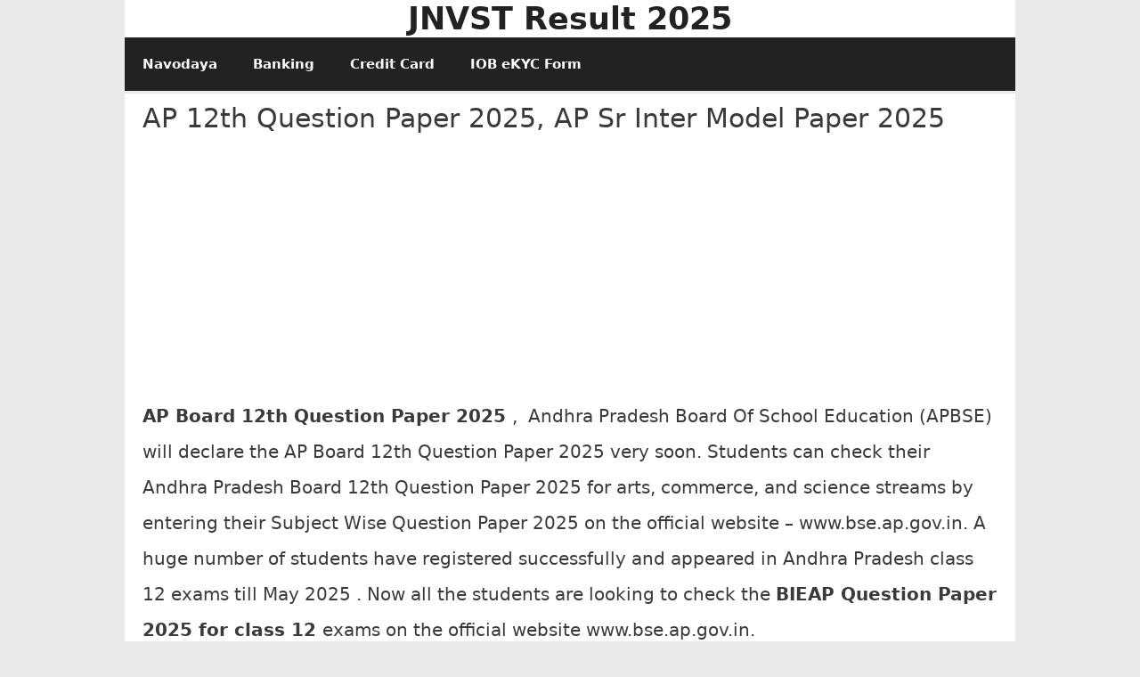

--- FILE ---
content_type: text/html; charset=UTF-8
request_url: https://jnvstresults5th.in/ap-12th-question-paper-202/
body_size: 8648
content:
<!DOCTYPE html><html lang="en-US"><head><meta charset="UTF-8"><title>AP 12th Question Paper 2025, AP Sr Inter Model Paper 2025</title><style>img:is([sizes="auto" i], [sizes^="auto," i]) { contain-intrinsic-size: 3000px 1500px }</style><meta name="viewport" content="width=device-width, initial-scale=1"><meta name="description" content="AP Board 12th Question Paper 2025 ,&nbsp; Andhra Pradesh Board Of School Education (APBSE) will declare the AP Board 12th Question Paper 2025 very soon. Students can check their Andhra Pradesh Board 12th Question Paper 2025 for arts, commerce, and science streams by entering their Subject Wise Question Paper 2025&hellip;"><meta property="article:published_time" content="2024-03-17T10:47:59+05:30"><meta property="article:modified_time" content="2024-03-17T10:49:40+05:30"><meta property="og:updated_time" content="2024-03-17T10:49:40+05:30"><meta name="robots" content="index, follow, max-snippet:-1, max-image-preview:large, max-video-preview:-1"><link rel="canonical" href="https://jnvstresults5th.in/ap-12th-question-paper-202/"><link rel='dns-prefetch' href='//www.googletagmanager.com' /><link rel='dns-prefetch' href='//pagead2.googlesyndication.com' /><link rel="alternate" type="application/rss+xml" title="JNVST Result 2025 &raquo; Feed" href="https://jnvstresults5th.in/feed/" /><link rel="alternate" type="application/rss+xml" title="JNVST Result 2025 &raquo; Comments Feed" href="https://jnvstresults5th.in/comments/feed/" /><link rel='stylesheet' id='wp-block-library-css' href='https://jnvstresults5th.in/wp-includes/css/dist/block-library/style.min.css?ver=6.8.3' media='all' /><style id='classic-theme-styles-inline-css'>/*! This file is auto-generated */
.wp-block-button__link{color:#fff;background-color:#32373c;border-radius:9999px;box-shadow:none;text-decoration:none;padding:calc(.667em + 2px) calc(1.333em + 2px);font-size:1.125em}.wp-block-file__button{background:#32373c;color:#fff;text-decoration:none}</style><style id='global-styles-inline-css'>:root{--wp--preset--aspect-ratio--square: 1;--wp--preset--aspect-ratio--4-3: 4/3;--wp--preset--aspect-ratio--3-4: 3/4;--wp--preset--aspect-ratio--3-2: 3/2;--wp--preset--aspect-ratio--2-3: 2/3;--wp--preset--aspect-ratio--16-9: 16/9;--wp--preset--aspect-ratio--9-16: 9/16;--wp--preset--color--black: #000000;--wp--preset--color--cyan-bluish-gray: #abb8c3;--wp--preset--color--white: #ffffff;--wp--preset--color--pale-pink: #f78da7;--wp--preset--color--vivid-red: #cf2e2e;--wp--preset--color--luminous-vivid-orange: #ff6900;--wp--preset--color--luminous-vivid-amber: #fcb900;--wp--preset--color--light-green-cyan: #7bdcb5;--wp--preset--color--vivid-green-cyan: #00d084;--wp--preset--color--pale-cyan-blue: #8ed1fc;--wp--preset--color--vivid-cyan-blue: #0693e3;--wp--preset--color--vivid-purple: #9b51e0;--wp--preset--color--contrast: var(--contrast);--wp--preset--color--contrast-2: var(--contrast-2);--wp--preset--color--contrast-3: var(--contrast-3);--wp--preset--color--base: var(--base);--wp--preset--color--base-2: var(--base-2);--wp--preset--color--base-3: var(--base-3);--wp--preset--color--accent: var(--accent);--wp--preset--gradient--vivid-cyan-blue-to-vivid-purple: linear-gradient(135deg,rgba(6,147,227,1) 0%,rgb(155,81,224) 100%);--wp--preset--gradient--light-green-cyan-to-vivid-green-cyan: linear-gradient(135deg,rgb(122,220,180) 0%,rgb(0,208,130) 100%);--wp--preset--gradient--luminous-vivid-amber-to-luminous-vivid-orange: linear-gradient(135deg,rgba(252,185,0,1) 0%,rgba(255,105,0,1) 100%);--wp--preset--gradient--luminous-vivid-orange-to-vivid-red: linear-gradient(135deg,rgba(255,105,0,1) 0%,rgb(207,46,46) 100%);--wp--preset--gradient--very-light-gray-to-cyan-bluish-gray: linear-gradient(135deg,rgb(238,238,238) 0%,rgb(169,184,195) 100%);--wp--preset--gradient--cool-to-warm-spectrum: linear-gradient(135deg,rgb(74,234,220) 0%,rgb(151,120,209) 20%,rgb(207,42,186) 40%,rgb(238,44,130) 60%,rgb(251,105,98) 80%,rgb(254,248,76) 100%);--wp--preset--gradient--blush-light-purple: linear-gradient(135deg,rgb(255,206,236) 0%,rgb(152,150,240) 100%);--wp--preset--gradient--blush-bordeaux: linear-gradient(135deg,rgb(254,205,165) 0%,rgb(254,45,45) 50%,rgb(107,0,62) 100%);--wp--preset--gradient--luminous-dusk: linear-gradient(135deg,rgb(255,203,112) 0%,rgb(199,81,192) 50%,rgb(65,88,208) 100%);--wp--preset--gradient--pale-ocean: linear-gradient(135deg,rgb(255,245,203) 0%,rgb(182,227,212) 50%,rgb(51,167,181) 100%);--wp--preset--gradient--electric-grass: linear-gradient(135deg,rgb(202,248,128) 0%,rgb(113,206,126) 100%);--wp--preset--gradient--midnight: linear-gradient(135deg,rgb(2,3,129) 0%,rgb(40,116,252) 100%);--wp--preset--font-size--small: 13px;--wp--preset--font-size--medium: 20px;--wp--preset--font-size--large: 36px;--wp--preset--font-size--x-large: 42px;--wp--preset--spacing--20: 0.44rem;--wp--preset--spacing--30: 0.67rem;--wp--preset--spacing--40: 1rem;--wp--preset--spacing--50: 1.5rem;--wp--preset--spacing--60: 2.25rem;--wp--preset--spacing--70: 3.38rem;--wp--preset--spacing--80: 5.06rem;--wp--preset--shadow--natural: 6px 6px 9px rgba(0, 0, 0, 0.2);--wp--preset--shadow--deep: 12px 12px 50px rgba(0, 0, 0, 0.4);--wp--preset--shadow--sharp: 6px 6px 0px rgba(0, 0, 0, 0.2);--wp--preset--shadow--outlined: 6px 6px 0px -3px rgba(255, 255, 255, 1), 6px 6px rgba(0, 0, 0, 1);--wp--preset--shadow--crisp: 6px 6px 0px rgba(0, 0, 0, 1);}:where(.is-layout-flex){gap: 0.5em;}:where(.is-layout-grid){gap: 0.5em;}body .is-layout-flex{display: flex;}.is-layout-flex{flex-wrap: wrap;align-items: center;}.is-layout-flex > :is(*, div){margin: 0;}body .is-layout-grid{display: grid;}.is-layout-grid > :is(*, div){margin: 0;}:where(.wp-block-columns.is-layout-flex){gap: 2em;}:where(.wp-block-columns.is-layout-grid){gap: 2em;}:where(.wp-block-post-template.is-layout-flex){gap: 1.25em;}:where(.wp-block-post-template.is-layout-grid){gap: 1.25em;}.has-black-color{color: var(--wp--preset--color--black) !important;}.has-cyan-bluish-gray-color{color: var(--wp--preset--color--cyan-bluish-gray) !important;}.has-white-color{color: var(--wp--preset--color--white) !important;}.has-pale-pink-color{color: var(--wp--preset--color--pale-pink) !important;}.has-vivid-red-color{color: var(--wp--preset--color--vivid-red) !important;}.has-luminous-vivid-orange-color{color: var(--wp--preset--color--luminous-vivid-orange) !important;}.has-luminous-vivid-amber-color{color: var(--wp--preset--color--luminous-vivid-amber) !important;}.has-light-green-cyan-color{color: var(--wp--preset--color--light-green-cyan) !important;}.has-vivid-green-cyan-color{color: var(--wp--preset--color--vivid-green-cyan) !important;}.has-pale-cyan-blue-color{color: var(--wp--preset--color--pale-cyan-blue) !important;}.has-vivid-cyan-blue-color{color: var(--wp--preset--color--vivid-cyan-blue) !important;}.has-vivid-purple-color{color: var(--wp--preset--color--vivid-purple) !important;}.has-black-background-color{background-color: var(--wp--preset--color--black) !important;}.has-cyan-bluish-gray-background-color{background-color: var(--wp--preset--color--cyan-bluish-gray) !important;}.has-white-background-color{background-color: var(--wp--preset--color--white) !important;}.has-pale-pink-background-color{background-color: var(--wp--preset--color--pale-pink) !important;}.has-vivid-red-background-color{background-color: var(--wp--preset--color--vivid-red) !important;}.has-luminous-vivid-orange-background-color{background-color: var(--wp--preset--color--luminous-vivid-orange) !important;}.has-luminous-vivid-amber-background-color{background-color: var(--wp--preset--color--luminous-vivid-amber) !important;}.has-light-green-cyan-background-color{background-color: var(--wp--preset--color--light-green-cyan) !important;}.has-vivid-green-cyan-background-color{background-color: var(--wp--preset--color--vivid-green-cyan) !important;}.has-pale-cyan-blue-background-color{background-color: var(--wp--preset--color--pale-cyan-blue) !important;}.has-vivid-cyan-blue-background-color{background-color: var(--wp--preset--color--vivid-cyan-blue) !important;}.has-vivid-purple-background-color{background-color: var(--wp--preset--color--vivid-purple) !important;}.has-black-border-color{border-color: var(--wp--preset--color--black) !important;}.has-cyan-bluish-gray-border-color{border-color: var(--wp--preset--color--cyan-bluish-gray) !important;}.has-white-border-color{border-color: var(--wp--preset--color--white) !important;}.has-pale-pink-border-color{border-color: var(--wp--preset--color--pale-pink) !important;}.has-vivid-red-border-color{border-color: var(--wp--preset--color--vivid-red) !important;}.has-luminous-vivid-orange-border-color{border-color: var(--wp--preset--color--luminous-vivid-orange) !important;}.has-luminous-vivid-amber-border-color{border-color: var(--wp--preset--color--luminous-vivid-amber) !important;}.has-light-green-cyan-border-color{border-color: var(--wp--preset--color--light-green-cyan) !important;}.has-vivid-green-cyan-border-color{border-color: var(--wp--preset--color--vivid-green-cyan) !important;}.has-pale-cyan-blue-border-color{border-color: var(--wp--preset--color--pale-cyan-blue) !important;}.has-vivid-cyan-blue-border-color{border-color: var(--wp--preset--color--vivid-cyan-blue) !important;}.has-vivid-purple-border-color{border-color: var(--wp--preset--color--vivid-purple) !important;}.has-vivid-cyan-blue-to-vivid-purple-gradient-background{background: var(--wp--preset--gradient--vivid-cyan-blue-to-vivid-purple) !important;}.has-light-green-cyan-to-vivid-green-cyan-gradient-background{background: var(--wp--preset--gradient--light-green-cyan-to-vivid-green-cyan) !important;}.has-luminous-vivid-amber-to-luminous-vivid-orange-gradient-background{background: var(--wp--preset--gradient--luminous-vivid-amber-to-luminous-vivid-orange) !important;}.has-luminous-vivid-orange-to-vivid-red-gradient-background{background: var(--wp--preset--gradient--luminous-vivid-orange-to-vivid-red) !important;}.has-very-light-gray-to-cyan-bluish-gray-gradient-background{background: var(--wp--preset--gradient--very-light-gray-to-cyan-bluish-gray) !important;}.has-cool-to-warm-spectrum-gradient-background{background: var(--wp--preset--gradient--cool-to-warm-spectrum) !important;}.has-blush-light-purple-gradient-background{background: var(--wp--preset--gradient--blush-light-purple) !important;}.has-blush-bordeaux-gradient-background{background: var(--wp--preset--gradient--blush-bordeaux) !important;}.has-luminous-dusk-gradient-background{background: var(--wp--preset--gradient--luminous-dusk) !important;}.has-pale-ocean-gradient-background{background: var(--wp--preset--gradient--pale-ocean) !important;}.has-electric-grass-gradient-background{background: var(--wp--preset--gradient--electric-grass) !important;}.has-midnight-gradient-background{background: var(--wp--preset--gradient--midnight) !important;}.has-small-font-size{font-size: var(--wp--preset--font-size--small) !important;}.has-medium-font-size{font-size: var(--wp--preset--font-size--medium) !important;}.has-large-font-size{font-size: var(--wp--preset--font-size--large) !important;}.has-x-large-font-size{font-size: var(--wp--preset--font-size--x-large) !important;}
:where(.wp-block-post-template.is-layout-flex){gap: 1.25em;}:where(.wp-block-post-template.is-layout-grid){gap: 1.25em;}
:where(.wp-block-columns.is-layout-flex){gap: 2em;}:where(.wp-block-columns.is-layout-grid){gap: 2em;}
:root :where(.wp-block-pullquote){font-size: 1.5em;line-height: 1.6;}</style><link rel='stylesheet' id='generate-style-css' href='https://jnvstresults5th.in/wp-content/themes/generatepress/assets/css/all.min.css?ver=3.6.0' media='all' /><style id='generate-style-inline-css'>.no-featured-image-padding .featured-image {margin-left:-20px;margin-right:-20px;}.post-image-above-header .no-featured-image-padding .inside-article .featured-image {margin-top:-10px;}@media (max-width:768px){.no-featured-image-padding .featured-image {margin-left:-15px;margin-right:-15px;}.post-image-above-header .no-featured-image-padding .inside-article .featured-image {margin-top:-15px;}}
body{background-color:#eaeaea;color:#3a3a3a;}a{color:#1e73be;}a:hover, a:focus, a:active{color:#000000;}body .grid-container{max-width:1000px;}.wp-block-group__inner-container{max-width:1000px;margin-left:auto;margin-right:auto;}.site-header .header-image{width:30px;}:root{--contrast:#222222;--contrast-2:#575760;--contrast-3:#b2b2be;--base:#f0f0f0;--base-2:#f7f8f9;--base-3:#ffffff;--accent:#1e73be;}:root .has-contrast-color{color:var(--contrast);}:root .has-contrast-background-color{background-color:var(--contrast);}:root .has-contrast-2-color{color:var(--contrast-2);}:root .has-contrast-2-background-color{background-color:var(--contrast-2);}:root .has-contrast-3-color{color:var(--contrast-3);}:root .has-contrast-3-background-color{background-color:var(--contrast-3);}:root .has-base-color{color:var(--base);}:root .has-base-background-color{background-color:var(--base);}:root .has-base-2-color{color:var(--base-2);}:root .has-base-2-background-color{background-color:var(--base-2);}:root .has-base-3-color{color:var(--base-3);}:root .has-base-3-background-color{background-color:var(--base-3);}:root .has-accent-color{color:var(--accent);}:root .has-accent-background-color{background-color:var(--accent);}body, button, input, select, textarea{font-family:-apple-system, system-ui, BlinkMacSystemFont, "Segoe UI", Helvetica, Arial, sans-serif, "Apple Color Emoji", "Segoe UI Emoji", "Segoe UI Symbol";font-size:20px;}body{line-height:2;}p{margin-bottom:1.6em;}.entry-content > [class*="wp-block-"]:not(:last-child):not(.wp-block-heading){margin-bottom:1.6em;}.main-title{font-family:-apple-system, system-ui, BlinkMacSystemFont, "Segoe UI", Helvetica, Arial, sans-serif, "Apple Color Emoji", "Segoe UI Emoji", "Segoe UI Symbol";font-size:35px;}.site-description{font-family:-apple-system, system-ui, BlinkMacSystemFont, "Segoe UI", Helvetica, Arial, sans-serif, "Apple Color Emoji", "Segoe UI Emoji", "Segoe UI Symbol";}.main-navigation a, .menu-toggle{font-family:-apple-system, system-ui, BlinkMacSystemFont, "Segoe UI", Helvetica, Arial, sans-serif, "Apple Color Emoji", "Segoe UI Emoji", "Segoe UI Symbol";font-weight:600;}.main-navigation .main-nav ul ul li a{font-size:14px;}.widget-title{font-family:-apple-system, system-ui, BlinkMacSystemFont, "Segoe UI", Helvetica, Arial, sans-serif, "Apple Color Emoji", "Segoe UI Emoji", "Segoe UI Symbol";margin-bottom:3px;}.sidebar .widget, .footer-widgets .widget{font-size:17px;}button:not(.menu-toggle),html input[type="button"],input[type="reset"],input[type="submit"],.button,.wp-block-button .wp-block-button__link{font-family:-apple-system, system-ui, BlinkMacSystemFont, "Segoe UI", Helvetica, Arial, sans-serif, "Apple Color Emoji", "Segoe UI Emoji", "Segoe UI Symbol";}h1{font-family:-apple-system, system-ui, BlinkMacSystemFont, "Segoe UI", Helvetica, Arial, sans-serif, "Apple Color Emoji", "Segoe UI Emoji", "Segoe UI Symbol";font-weight:400;font-size:30px;margin-bottom:0px;}h2{font-family:-apple-system, system-ui, BlinkMacSystemFont, "Segoe UI", Helvetica, Arial, sans-serif, "Apple Color Emoji", "Segoe UI Emoji", "Segoe UI Symbol";font-weight:bold;font-size:24px;}h3{font-family:-apple-system, system-ui, BlinkMacSystemFont, "Segoe UI", Helvetica, Arial, sans-serif, "Apple Color Emoji", "Segoe UI Emoji", "Segoe UI Symbol";font-weight:400;font-size:23px;}h4{font-family:-apple-system, system-ui, BlinkMacSystemFont, "Segoe UI", Helvetica, Arial, sans-serif, "Apple Color Emoji", "Segoe UI Emoji", "Segoe UI Symbol";font-size:inherit;}h5{font-family:-apple-system, system-ui, BlinkMacSystemFont, "Segoe UI", Helvetica, Arial, sans-serif, "Apple Color Emoji", "Segoe UI Emoji", "Segoe UI Symbol";font-size:inherit;}h6{font-family:-apple-system, system-ui, BlinkMacSystemFont, "Segoe UI", Helvetica, Arial, sans-serif, "Apple Color Emoji", "Segoe UI Emoji", "Segoe UI Symbol";}.site-info{font-family:-apple-system, system-ui, BlinkMacSystemFont, "Segoe UI", Helvetica, Arial, sans-serif, "Apple Color Emoji", "Segoe UI Emoji", "Segoe UI Symbol";font-weight:900;}@media (max-width:768px){.main-title{font-size:30px;}h1{font-size:30px;}h2{font-size:25px;}}.top-bar{background-color:#636363;color:#ffffff;}.top-bar a{color:#ffffff;}.top-bar a:hover{color:#303030;}.site-header{background-color:#ffffff;color:#222222;}.site-header a{color:#3a3a3a;}.site-header a:hover{color:#1ebc26;}.main-title a,.main-title a:hover{color:#222222;}.site-description{color:#757575;}.main-navigation,.main-navigation ul ul{background-color:#222222;}.main-navigation .main-nav ul li a, .main-navigation .menu-toggle, .main-navigation .menu-bar-items{color:#ffffff;}.main-navigation .main-nav ul li:not([class*="current-menu-"]):hover > a, .main-navigation .main-nav ul li:not([class*="current-menu-"]):focus > a, .main-navigation .main-nav ul li.sfHover:not([class*="current-menu-"]) > a, .main-navigation .menu-bar-item:hover > a, .main-navigation .menu-bar-item.sfHover > a{color:#ffffff;background-color:#3f3f3f;}button.menu-toggle:hover,button.menu-toggle:focus,.main-navigation .mobile-bar-items a,.main-navigation .mobile-bar-items a:hover,.main-navigation .mobile-bar-items a:focus{color:#ffffff;}.main-navigation .main-nav ul li[class*="current-menu-"] > a{color:#ffffff;background-color:#3f3f3f;}.navigation-search input[type="search"],.navigation-search input[type="search"]:active, .navigation-search input[type="search"]:focus, .main-navigation .main-nav ul li.search-item.active > a, .main-navigation .menu-bar-items .search-item.active > a{color:#ffffff;background-color:#3f3f3f;}.main-navigation ul ul{background-color:#3f3f3f;}.main-navigation .main-nav ul ul li a{color:#ffffff;}.main-navigation .main-nav ul ul li:not([class*="current-menu-"]):hover > a,.main-navigation .main-nav ul ul li:not([class*="current-menu-"]):focus > a, .main-navigation .main-nav ul ul li.sfHover:not([class*="current-menu-"]) > a{color:#ffffff;background-color:#4f4f4f;}.main-navigation .main-nav ul ul li[class*="current-menu-"] > a{color:#ffffff;background-color:#4f4f4f;}.separate-containers .inside-article, .separate-containers .comments-area, .separate-containers .page-header, .one-container .container, .separate-containers .paging-navigation, .inside-page-header{background-color:#ffffff;}.entry-meta{color:#595959;}.entry-meta a{color:#595959;}.entry-meta a:hover{color:#1e73be;}.sidebar .widget{background-color:#ffffff;}.sidebar .widget .widget-title{color:#000000;}.footer-widgets{background-color:#ffffff;}.footer-widgets .widget-title{color:#000000;}.site-info{color:#ffffff;background-color:#222222;}.site-info a{color:#ffffff;}.site-info a:hover{color:#606060;}.footer-bar .widget_nav_menu .current-menu-item a{color:#606060;}input[type="text"],input[type="email"],input[type="url"],input[type="password"],input[type="search"],input[type="tel"],input[type="number"],textarea,select{color:#666666;background-color:#fafafa;border-color:#cccccc;}input[type="text"]:focus,input[type="email"]:focus,input[type="url"]:focus,input[type="password"]:focus,input[type="search"]:focus,input[type="tel"]:focus,input[type="number"]:focus,textarea:focus,select:focus{color:#666666;background-color:#ffffff;border-color:#bfbfbf;}button,html input[type="button"],input[type="reset"],input[type="submit"],a.button,a.wp-block-button__link:not(.has-background){color:#ffffff;background-color:#666666;}button:hover,html input[type="button"]:hover,input[type="reset"]:hover,input[type="submit"]:hover,a.button:hover,button:focus,html input[type="button"]:focus,input[type="reset"]:focus,input[type="submit"]:focus,a.button:focus,a.wp-block-button__link:not(.has-background):active,a.wp-block-button__link:not(.has-background):focus,a.wp-block-button__link:not(.has-background):hover{color:#ffffff;background-color:#3f3f3f;}a.generate-back-to-top{background-color:rgba( 0,0,0,0.4 );color:#ffffff;}a.generate-back-to-top:hover,a.generate-back-to-top:focus{background-color:rgba( 0,0,0,0.6 );color:#ffffff;}:root{--gp-search-modal-bg-color:var(--base-3);--gp-search-modal-text-color:var(--contrast);--gp-search-modal-overlay-bg-color:rgba(0,0,0,0.2);}@media (max-width: 768px){.main-navigation .menu-bar-item:hover > a, .main-navigation .menu-bar-item.sfHover > a{background:none;color:#ffffff;}}.inside-top-bar{padding:10px;}.inside-header{padding:0px 10px 0px 10px;}.separate-containers .inside-article, .separate-containers .comments-area, .separate-containers .page-header, .separate-containers .paging-navigation, .one-container .site-content, .inside-page-header{padding:10px 20px 10px 20px;}.site-main .wp-block-group__inner-container{padding:10px 20px 10px 20px;}.entry-content .alignwide, body:not(.no-sidebar) .entry-content .alignfull{margin-left:-20px;width:calc(100% + 40px);max-width:calc(100% + 40px);}.one-container.right-sidebar .site-main,.one-container.both-right .site-main{margin-right:20px;}.one-container.left-sidebar .site-main,.one-container.both-left .site-main{margin-left:20px;}.one-container.both-sidebars .site-main{margin:0px 20px 0px 20px;}.separate-containers .widget, .separate-containers .site-main > *, .separate-containers .page-header, .widget-area .main-navigation{margin-bottom:3px;}.separate-containers .site-main{margin:3px;}.both-right.separate-containers .inside-left-sidebar{margin-right:1px;}.both-right.separate-containers .inside-right-sidebar{margin-left:1px;}.both-left.separate-containers .inside-left-sidebar{margin-right:1px;}.both-left.separate-containers .inside-right-sidebar{margin-left:1px;}.separate-containers .page-header-image, .separate-containers .page-header-contained, .separate-containers .page-header-image-single, .separate-containers .page-header-content-single{margin-top:3px;}.separate-containers .inside-right-sidebar, .separate-containers .inside-left-sidebar{margin-top:3px;margin-bottom:3px;}.rtl .menu-item-has-children .dropdown-menu-toggle{padding-left:20px;}.rtl .main-navigation .main-nav ul li.menu-item-has-children > a{padding-right:20px;}.widget-area .widget{padding:20px;}.site-info{padding:20px;}@media (max-width:768px){.separate-containers .inside-article, .separate-containers .comments-area, .separate-containers .page-header, .separate-containers .paging-navigation, .one-container .site-content, .inside-page-header{padding:15px;}.site-main .wp-block-group__inner-container{padding:15px;}.site-info{padding-right:10px;padding-left:10px;}.entry-content .alignwide, body:not(.no-sidebar) .entry-content .alignfull{margin-left:-15px;width:calc(100% + 30px);max-width:calc(100% + 30px);}}/* End cached CSS */@media (max-width: 768px){.main-navigation .menu-toggle,.main-navigation .mobile-bar-items,.sidebar-nav-mobile:not(#sticky-placeholder){display:block;}.main-navigation ul,.gen-sidebar-nav{display:none;}[class*="nav-float-"] .site-header .inside-header > *{float:none;clear:both;}}
.site-header{background-repeat:no-repeat;background-attachment:inherit;}
.dynamic-author-image-rounded{border-radius:100%;}.dynamic-featured-image, .dynamic-author-image{vertical-align:middle;}.one-container.blog .dynamic-content-template:not(:last-child), .one-container.archive .dynamic-content-template:not(:last-child){padding-bottom:0px;}.dynamic-entry-excerpt > p:last-child{margin-bottom:0px;}
.post-image:not(:first-child), .page-content:not(:first-child), .entry-content:not(:first-child), .entry-summary:not(:first-child), footer.entry-meta{margin-top:0em;}.post-image-above-header .inside-article div.featured-image, .post-image-above-header .inside-article div.post-image{margin-bottom:0em;}</style><link rel='stylesheet' id='generate-child-css' href='https://jnvstresults5th.in/wp-content/themes/generatepress_child/style.css?ver=1627050127' media='all' /> <script src="https://www.googletagmanager.com/gtag/js?id=G-N7JWVD6QQW" id="google_gtagjs-js" async></script> <script id="google_gtagjs-js-after">window.dataLayer = window.dataLayer || [];function gtag(){dataLayer.push(arguments);}
gtag("set","linker",{"domains":["jnvstresults5th.in"]});
gtag("js", new Date());
gtag("set", "developer_id.dZTNiMT", true);
gtag("config", "G-N7JWVD6QQW");</script> <link rel="https://api.w.org/" href="https://jnvstresults5th.in/wp-json/" /><link rel="alternate" title="JSON" type="application/json" href="https://jnvstresults5th.in/wp-json/wp/v2/posts/1835" /><meta name="generator" content="Site Kit by Google 1.163.0" /><meta name="google-adsense-platform-account" content="ca-host-pub-2644536267352236"><meta name="google-adsense-platform-domain" content="sitekit.withgoogle.com"> <script type="application/ld+json" class="saswp-schema-markup-output">[{"@context":"https:\/\/schema.org\/","@graph":[{"@type":"EducationalOrganization","@id":"https:\/\/jnvstresults5th.in#Organization","name":"JNVST Result 2020","url":"https:\/\/www.jnvstresults5th.in\/","sameAs":[],"logo":{"@type":"ImageObject","url":"https:\/\/www.jnvstresults5th.in\/wp-content\/uploads\/2020\/01\/JNVST-Result-2020-Lucknow.jpg","width":"1200","height":"645"}},{"@type":"WebSite","@id":"https:\/\/jnvstresults5th.in#website","headline":"JNVST Result 2025","name":"JNVST Result 2025","description":"Navodaya Result 2025, Model Paper 2025, Blueprint 2025, \u092e\u0949\u0921\u0932 \u092a\u0947\u092a\u0930 2025, \u092c\u094d\u0932\u0942\u092a\u094d\u0930\u093f\u0902\u091f 2025, \u092c\u0941\u0915 2025, \u0938\u093f\u0932\u0947\u092c\u0938 2025, \u092e\u0939\u0924\u094d\u0935\u092a\u0942\u0930\u094d\u0923 \u092a\u094d\u0930\u0936\u094d\u0928 2025, Book 2025, Syllabus 2025, Important Questions 2025","url":"https:\/\/jnvstresults5th.in","potentialAction":{"@type":"SearchAction","target":"https:\/\/jnvstresults5th.in?s={search_term_string}","query-input":"required name=search_term_string"},"publisher":{"@id":"https:\/\/jnvstresults5th.in#Organization"}},{"@context":"https:\/\/schema.org\/","@type":"WebPage","@id":"https:\/\/jnvstresults5th.in\/ap-12th-question-paper-202\/#webpage","name":"AP 12th Question Paper 2025, AP Sr Inter Model Paper 2025 ","url":"https:\/\/jnvstresults5th.in\/ap-12th-question-paper-202\/","lastReviewed":"2024-03-17T10:49:40+05:30","dateCreated":"2024-03-17T10:47:59+05:30","inLanguage":"en-US","description":"AP Board 12th Question Paper 2025 ,&nbsp; Andhra Pradesh Board Of School Education (APBSE) will declare the AP Board 12th Question Paper 2025 very soon. Students can check their Andhra Pradesh Board 12th Question Paper 2025 for arts, commerce, and science streams by entering their Subject Wise Question Paper 2025&hellip;","keywords":"","reviewedBy":{"@type":"Organization","name":"JNVST Result 2020","url":"https:\/\/www.jnvstresults5th.in\/","logo":{"@type":"ImageObject","url":"https:\/\/www.jnvstresults5th.in\/wp-content\/uploads\/2020\/01\/JNVST-Result-2020-Lucknow.jpg","width":1200,"height":645}},"publisher":{"@type":"Organization","name":"JNVST Result 2020","url":"https:\/\/www.jnvstresults5th.in\/","logo":{"@type":"ImageObject","url":"https:\/\/www.jnvstresults5th.in\/wp-content\/uploads\/2020\/01\/JNVST-Result-2020-Lucknow.jpg","width":1200,"height":645}},"primaryImageOfPage":{"@id":"https:\/\/jnvstresults5th.in\/ap-12th-question-paper-202\/#primaryimage"},"isPartOf":{"@id":"https:\/\/jnvstresults5th.in#website"}},{"@type":"BlogPosting","@id":"https:\/\/jnvstresults5th.in\/ap-12th-question-paper-202\/#BlogPosting","url":"https:\/\/jnvstresults5th.in\/ap-12th-question-paper-202\/","inLanguage":"en-US","mainEntityOfPage":"https:\/\/jnvstresults5th.in\/ap-12th-question-paper-202\/#webpage","headline":"AP 12th Question Paper 2025, AP Sr Inter Model Paper 2025 ","description":"AP Board 12th Question Paper 2025 ,&nbsp; Andhra Pradesh Board Of School Education (APBSE) will declare the AP Board 12th Question Paper 2025 very soon. Students can check their Andhra Pradesh Board 12th Question Paper 2025 for arts, commerce, and science streams by entering their Subject Wise Question Paper 2025&hellip;","articleBody":"AP Board 12th Question Paper 2025 ,&nbsp; Andhra Pradesh Board Of School Education (APBSE) will declare the AP Board 12th Question Paper 2025  very soon. Students can check their Andhra Pradesh Board 12th Question Paper 2025  for arts, commerce, and science streams by entering their Subject Wise Question Paper 2025  on the official website \u2013 www.bse.ap.gov.in. A huge number of students have registered successfully and appeared in Andhra Pradesh class 12 exams till May 2025 . Now all the students are looking to check the&nbsp;BIEAP&nbsp;Question Paper 2025  for class 12&nbsp;exams on the official website www.bse.ap.gov.in.    AP Board 12th Question Paper 2025     There are 3 streams in the 12th standard in AP Board Science, Arts &amp; Commerce. The&nbsp;AP Board 12th Question Paper 2025 &nbsp;for all streams will be announced soon on the official website as soon as possible. The procedure to check the Question Paper 2025  for all the streams is class 12th arts, commerce, and science. To help you, we provide some steps to check the&nbsp;BIEAP XII Exam Question Paper 2025 &nbsp;given below.    AP Intermediate Question Paper 2025     The&nbsp;AP Board 12th Question Paper 2025  for arts, commerce &amp; science streams&nbsp;will be declared in the month of May\/June 2025 . The students who appeared in the exam can check their Model Paper 2025  through the official website www.bse.ap.gov.in. Following are some steps to check the&nbsp;AP Board 12th Question Paper 2025     How to check AP Board 12th Question Paper 2025  Arts, Commerce &amp; Science?    Go to AP Board\u2019s official website \u2013 www.bse.ap.gov.in to check AP Board 12th Question Paper 2025 .Search the latest news about&nbsp;AP Board 12th Question Paper 2025 Then find the link.Open the link and enter your Subject Wise Question Paper 2025  in the login windowClick on the submit button.Now your Question Paper 2025  12 will appear on your computer screen.Then check it carefully and take a printout with Model Paper and status for further reference.","keywords":"","datePublished":"2024-03-17T10:49:40+05:30","dateModified":"2024-03-17T10:49:40+05:30","author":{"@type":"Person","name":"SriSree","url":"https:\/\/jnvstresults5th.in\/author\/srisree\/","sameAs":[]},"editor":{"@type":"Person","name":"SriSree","url":"https:\/\/jnvstresults5th.in\/author\/srisree\/","sameAs":[]},"publisher":{"@id":"https:\/\/jnvstresults5th.in#Organization"},"comment":null,"image":{"@type":"ImageObject","@id":"https:\/\/jnvstresults5th.in\/ap-12th-question-paper-202\/#primaryimage","url":"https:\/\/www.jnvstresults5th.in\/wp-content\/uploads\/2020\/01\/Navodaya-5th-6th-Result-2020-JNVST-6th-Result-Region-wise.jpg","width":"1200","height":"682"},"isPartOf":{"@id":"https:\/\/jnvstresults5th.in\/ap-12th-question-paper-202\/#webpage"}}]}]</script>  <script async src="https://pagead2.googlesyndication.com/pagead/js/adsbygoogle.js?client=ca-pub-1026011957643804&amp;host=ca-host-pub-2644536267352236" crossorigin="anonymous"></script> <link rel="icon" href="https://jnvstresults5th.in/wp-content/uploads/2023/08/Navodaya-Result.png" sizes="32x32" /><link rel="icon" href="https://jnvstresults5th.in/wp-content/uploads/2023/08/Navodaya-Result.png" sizes="192x192" /><link rel="apple-touch-icon" href="https://jnvstresults5th.in/wp-content/uploads/2023/08/Navodaya-Result.png" /><meta name="msapplication-TileImage" content="https://jnvstresults5th.in/wp-content/uploads/2023/08/Navodaya-Result.png" /> <script async src="https://pagead2.googlesyndication.com/pagead/js/adsbygoogle.js?client=ca-pub-1026011957643804"
     crossorigin="anonymous"></script></head><body class="wp-singular post-template-default single single-post postid-1835 single-format-standard wp-embed-responsive wp-theme-generatepress wp-child-theme-generatepress_child post-image-above-header post-image-aligned-center sticky-menu-fade no-sidebar nav-below-header separate-containers contained-header active-footer-widgets-1 nav-aligned-left header-aligned-center dropdown-hover"  >
<a class="screen-reader-text skip-link" href="#content" title="Skip to content">Skip to content</a><header class="site-header grid-container grid-parent" id="masthead" aria-label="Site"   ><div class="inside-header grid-container grid-parent"><div class="site-branding"><p class="main-title" >
<a href="https://jnvstresults5th.in/" rel="home">JNVST Result 2025</a></p></div></div></header><nav class="main-navigation grid-container grid-parent sub-menu-right" id="site-navigation" aria-label="Primary"   ><div class="inside-navigation">
<button class="menu-toggle" aria-controls="primary-menu" aria-expanded="false">
<span class="gp-icon icon-menu-bars"><svg viewBox="0 0 512 512" aria-hidden="true" xmlns="http://www.w3.org/2000/svg" width="1em" height="1em"><path d="M0 96c0-13.255 10.745-24 24-24h464c13.255 0 24 10.745 24 24s-10.745 24-24 24H24c-13.255 0-24-10.745-24-24zm0 160c0-13.255 10.745-24 24-24h464c13.255 0 24 10.745 24 24s-10.745 24-24 24H24c-13.255 0-24-10.745-24-24zm0 160c0-13.255 10.745-24 24-24h464c13.255 0 24 10.745 24 24s-10.745 24-24 24H24c-13.255 0-24-10.745-24-24z" /></svg><svg viewBox="0 0 512 512" aria-hidden="true" xmlns="http://www.w3.org/2000/svg" width="1em" height="1em"><path d="M71.029 71.029c9.373-9.372 24.569-9.372 33.942 0L256 222.059l151.029-151.03c9.373-9.372 24.569-9.372 33.942 0 9.372 9.373 9.372 24.569 0 33.942L289.941 256l151.03 151.029c9.372 9.373 9.372 24.569 0 33.942-9.373 9.372-24.569 9.372-33.942 0L256 289.941l-151.029 151.03c-9.373 9.372-24.569 9.372-33.942 0-9.372-9.373-9.372-24.569 0-33.942L222.059 256 71.029 104.971c-9.372-9.373-9.372-24.569 0-33.942z" /></svg></span><span class="mobile-menu">Menu</span>				</button><div id="primary-menu" class="main-nav"><ul id="menu-menu" class=" menu sf-menu"><li id="menu-item-690" class="menu-item menu-item-type-taxonomy menu-item-object-category menu-item-690"><a href="https://jnvstresults5th.in/navodaya/">Navodaya</a></li><li id="menu-item-17653" class="menu-item menu-item-type-taxonomy menu-item-object-category menu-item-17653"><a href="https://jnvstresults5th.in/banking/">Banking</a></li><li id="menu-item-17655" class="menu-item menu-item-type-taxonomy menu-item-object-category menu-item-17655"><a href="https://jnvstresults5th.in/credit-card/">Credit Card</a></li><li id="menu-item-17656" class="menu-item menu-item-type-taxonomy menu-item-object-category menu-item-17656"><a href="https://jnvstresults5th.in/iob-ekyc-form/">IOB eKYC Form</a></li></ul></div></div></nav><div class="site grid-container container hfeed grid-parent" id="page"><div class="site-content" id="content"><div class="content-area grid-parent mobile-grid-100 grid-100 tablet-grid-100" id="primary"><main class="site-main" id="main"><article id="post-1835" class="post-1835 post type-post status-publish format-standard category-results-2024 no-featured-image-padding"  ><div class="inside-article"><header class="entry-header"><h1 class="entry-title" >AP 12th Question Paper 2025, AP Sr Inter Model Paper 2025</h1></header><div class="entry-content" ><div class='code-block code-block-1' style='margin: 8px auto; text-align: center; display: block; clear: both;'><div style="height:300px">
<ins class="adsbygoogle"
style="display:block"
data-ad-client="ca-pub-1026011957643804"
data-ad-slot="4909386604"
data-ad-format="auto"
data-full-width-responsive="true"></ins> <script>(adsbygoogle = window.adsbygoogle || []).push({});</script> </div></div><p><strong>AP Board 12th Question Paper 2025 </strong>,&nbsp; Andhra Pradesh Board Of School Education (APBSE) will declare the AP Board 12th Question Paper 2025  very soon. Students can check their Andhra Pradesh Board 12th Question Paper 2025  for arts, commerce, and science streams by entering their Subject Wise Question Paper 2025  on the official website – www.bse.ap.gov.in. A huge number of students have registered successfully and appeared in Andhra Pradesh class 12 exams till May 2025 . Now all the students are looking to check the&nbsp;<strong>BIEAP&nbsp;Question Paper 2025  for class 12&nbsp;</strong>exams on the official website www.bse.ap.gov.in.</p><div class='code-block code-block-2' style='margin: 8px auto; text-align: center; display: block; clear: both;'><div style="height:300px"><ins class="adsbygoogle"
style="display:block"
data-ad-client="ca-pub-1026011957643804"
data-ad-slot="6553629978"
data-ad-format="auto"
data-full-width-responsive="true"></ins> <script>(adsbygoogle = window.adsbygoogle || []).push({});</script></div></div><h2 class="wp-block-heading"><strong>AP Board 12th Question Paper 2025 </strong></h2><p>There are 3 streams in the 12th standard in AP Board Science, Arts &amp; Commerce. The&nbsp;<strong>AP Board 12th Question Paper 2025 </strong>&nbsp;for all streams will be announced soon on the official website as soon as possible. The procedure to check the Question Paper 2025  for all the streams is class 12th arts, commerce, and science. To help you, we provide some steps to check the&nbsp;<strong>BIEAP XII Exam Question Paper 2025 </strong>&nbsp;given below.</p><h2 class="wp-block-heading"><strong>AP Intermediate Question Paper 2025 </strong></h2><p>The&nbsp;<strong>AP Board 12th Question Paper 2025  for arts, commerce &amp; science streams&nbsp;</strong>will be declared in the month of May/June 2025 . The students who appeared in the exam can check their Model Paper 2025  through the official website www.bse.ap.gov.in. Following are some steps to check the&nbsp;<strong>AP Board 12th Question Paper 2025 </strong></p><h2 class="wp-block-heading"><strong>How to check AP Board 12th Question Paper 2025  Arts, Commerce &amp; Science?</strong></h2><ul class="wp-block-list"><li>Go to AP Board’s official website – www.bse.ap.gov.in to check AP Board 12th Question Paper 2025 .</li><li>Search the latest news about&nbsp;<strong>AP Board 12th Question Paper 2025 </strong></li><li>Then find the link.</li><li>Open the link and enter your Subject Wise Question Paper 2025  in the login window</li><li>Click on the submit button.</li><li>Now your Question Paper 2025  12 will appear on your computer screen.</li><li>Then check it carefully and take a printout with Model Paper and status for further reference.</li></ul><div class="crp_related     crp-text-only"><h3>Related Posts:</h3><ul><li><a href="https://jnvstresults5th.in/ts-inter-question-paper/"     class="crp_link post-4053"><span class="crp_title">TS Inter Question Paper 2025, TS Jr Inter Important&hellip;</span></a></li><li><a href="https://jnvstresults5th.in/bseb-1st-inter-important-question-paper/"     class="crp_link post-4068"><span class="crp_title">BSEB 1st Inter Important Question Paper 2025, Bihar&hellip;</span></a></li><li><a href="https://jnvstresults5th.in/ap-jr-inter-question-paper/"     class="crp_link post-3998"><span class="crp_title">AP Jr Inter Question Paper 2025, BIEAP 11th&hellip;</span></a></li></ul><div class="crp_clear"></div></div></div></div></article></main></div></div></div><div class="site-footer grid-container grid-parent"><div id="footer-widgets" class="site footer-widgets"><div class="footer-widgets-container grid-container grid-parent"><div class="inside-footer-widgets"><div class="footer-widget-1 grid-parent grid-100 tablet-grid-50 mobile-grid-100"><aside id="block-7" class="widget inner-padding widget_block"></aside></div></div></div></div><footer class="site-info" aria-label="Site"   ><div class="inside-site-info grid-container grid-parent"><div class="copyright-bar">
https://jnvstresults5th.in/&copy; 2021- 2026  | <a href='/privacy-policy/'>Privacy Policy</a> |<a href='/disclaimer/'>Disclaimer – User Agreement</a> | <a href='/about-us/'>About Us</a> | <a href='/contact-us/'>Contact Us</a></div></div></footer></div> <script type="speculationrules">{"prefetch":[{"source":"document","where":{"and":[{"href_matches":"\/*"},{"not":{"href_matches":["\/wp-*.php","\/wp-admin\/*","\/wp-content\/uploads\/*","\/wp-content\/*","\/wp-content\/plugins\/*","\/wp-content\/themes\/generatepress_child\/*","\/wp-content\/themes\/generatepress\/*","\/*\\?(.+)"]}},{"not":{"selector_matches":"a[rel~=\"nofollow\"]"}},{"not":{"selector_matches":".no-prefetch, .no-prefetch a"}}]},"eagerness":"conservative"}]}</script> <script id="generate-a11y">!function(){"use strict";if("querySelector"in document&&"addEventListener"in window){var e=document.body;e.addEventListener("pointerdown",(function(){e.classList.add("using-mouse")}),{passive:!0}),e.addEventListener("keydown",(function(){e.classList.remove("using-mouse")}),{passive:!0})}}();</script> <!--[if lte IE 11]> <script src="https://jnvstresults5th.in/wp-content/themes/generatepress/assets/js/classList.min.js?ver=3.6.0" id="generate-classlist-js"></script> <![endif]--> <script id="generate-menu-js-before">var generatepressMenu = {"toggleOpenedSubMenus":true,"openSubMenuLabel":"Open Sub-Menu","closeSubMenuLabel":"Close Sub-Menu"};</script> <script src="https://jnvstresults5th.in/wp-content/themes/generatepress/assets/js/menu.min.js?ver=3.6.0" id="generate-menu-js"></script> </body></html>
<!-- Page optimized by LiteSpeed Cache @2026-01-17 10:39:05 -->

<!-- Page cached by LiteSpeed Cache 7.5.0.1 on 2026-01-17 10:39:05 -->

--- FILE ---
content_type: text/html; charset=utf-8
request_url: https://www.google.com/recaptcha/api2/aframe
body_size: 258
content:
<!DOCTYPE HTML><html><head><meta http-equiv="content-type" content="text/html; charset=UTF-8"></head><body><script nonce="cKZ3X9SHZKQr3m5aEclLpw">/** Anti-fraud and anti-abuse applications only. See google.com/recaptcha */ try{var clients={'sodar':'https://pagead2.googlesyndication.com/pagead/sodar?'};window.addEventListener("message",function(a){try{if(a.source===window.parent){var b=JSON.parse(a.data);var c=clients[b['id']];if(c){var d=document.createElement('img');d.src=c+b['params']+'&rc='+(localStorage.getItem("rc::a")?sessionStorage.getItem("rc::b"):"");window.document.body.appendChild(d);sessionStorage.setItem("rc::e",parseInt(sessionStorage.getItem("rc::e")||0)+1);localStorage.setItem("rc::h",'1768626547541');}}}catch(b){}});window.parent.postMessage("_grecaptcha_ready", "*");}catch(b){}</script></body></html>